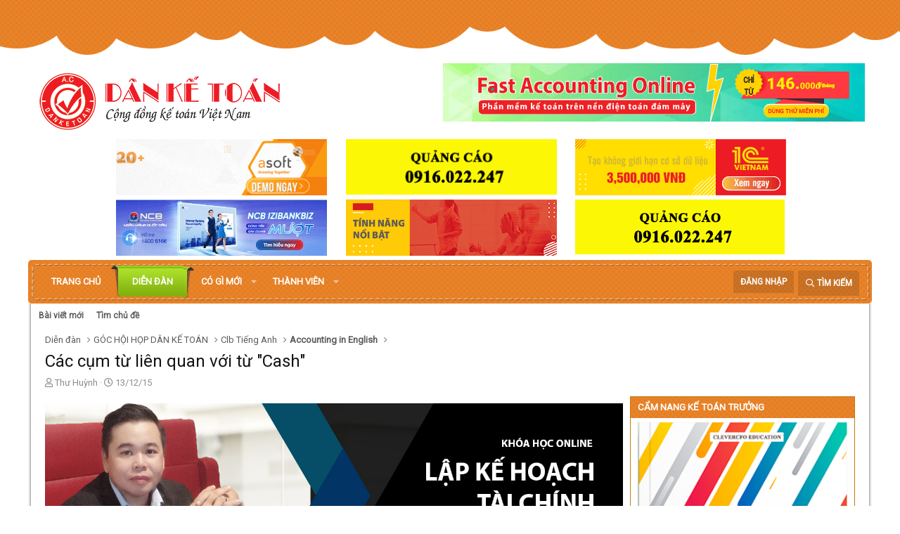

--- FILE ---
content_type: text/html; charset=utf-8
request_url: https://danketoan.com/threads/cac-cum-tu-lien-quan-voi-tu-cash.240743/
body_size: 16163
content:
<!DOCTYPE html>
<html id="XF" lang="vi-VN" dir="LTR"
	data-app="public"
	data-template="thread_view"
	data-container-key="node-135"
	data-content-key="thread-240743"
	data-logged-in="false"
	data-cookie-prefix="xf_"
	class="has-no-js template-thread_view"
	>
<head>
	<meta charset="utf-8" />
	<meta http-equiv="X-UA-Compatible" content="IE=Edge" />
	

<meta name="viewport" content="width=device-width, initial-scale=1">

	
	
	

	<title>Các cụm từ liên quan với từ &quot;Cash&quot; | Diễn đàn Dân Kế Toán | Cộng Đồng Kế Toán - Thuế</title>

	
		
		<meta name="description" content="Capital in cash: vốn tiền mặt

–  Cash account: tài khoản tiền mặt

–  Cash in advance: tạm ứng tiền mặt

–  Cash a cheque: đổi séc ra tiền mặt

–  Cash..." />
		<meta property="og:description" content="Capital in cash: vốn tiền mặt

–  Cash account: tài khoản tiền mặt

–  Cash in advance: tạm ứng tiền mặt

–  Cash a cheque: đổi séc ra tiền mặt

–  Cash asset: tài sản bằng tiền mặt

–  Cash dividends: cổ tức tiền mặt

–  Cash share: cố phiếu góp bằng tiền mặt

–  Cash compensation: khoản bồi..." />
		<meta property="twitter:description" content="Capital in cash: vốn tiền mặt

–  Cash account: tài khoản tiền mặt

–  Cash in advance: tạm ứng tiền mặt

–  Cash a cheque: đổi séc ra tiền mặt

–  Cash asset: tài sản bằng tiền mặt

–  Cash..." />
	
	
		<meta property="og:url" content="https://danketoan.com/threads/cac-cum-tu-lien-quan-voi-tu-cash.240743/" />
	
		<link rel="canonical" href="https://danketoan.com/threads/cac-cum-tu-lien-quan-voi-tu-cash.240743/" />
	
		
		<meta property="og:image" content="https://i.imgur.com/Ls4jCmF.jpg" />
		<meta property="twitter:image" content="https://i.imgur.com/Ls4jCmF.jpg" />
		<meta property="twitter:card" content="summary" />
	
	

	
		
	
	
	<meta property="og:site_name" content="Diễn đàn Dân Kế Toán | Cộng Đồng Kế Toán - Thuế" />


	
	
		
	
	
	<meta property="og:type" content="website" />


	
	
		
	
	
	
		<meta property="og:title" content="Các cụm từ liên quan với từ &quot;Cash&quot;" />
		<meta property="twitter:title" content="Các cụm từ liên quan với từ &quot;Cash&quot;" />
	


	
	
	
	

	
		<meta name="theme-color" content="#ffffff" />
	

	
	

	


	<link rel="preload" href="/styles/fonts/fa/fa-regular-400.woff2?_v=5.15.3" as="font" type="font/woff2" crossorigin="anonymous" />


	<link rel="preload" href="/styles/fonts/fa/fa-solid-900.woff2?_v=5.15.3" as="font" type="font/woff2" crossorigin="anonymous" />


<link rel="preload" href="/styles/fonts/fa/fa-brands-400.woff2?_v=5.15.3" as="font" type="font/woff2" crossorigin="anonymous" />

	<link rel="stylesheet" href="/css.php?css=public%3Anormalize.css%2Cpublic%3Afa.css%2Cpublic%3Acore.less%2Cpublic%3Aapp.less&amp;s=7&amp;l=2&amp;d=1764659796&amp;k=378c5434471c15a1f60a41e72de4818e26d2a0c7" />

	<link rel="stylesheet" href="/css.php?css=public%3Amessage.less%2Cpublic%3Ashare_controls.less%2Cpublic%3Avnxf_beststatpro_widget.less%2Cpublic%3Aextra.less&amp;s=7&amp;l=2&amp;d=1764659796&amp;k=d78abd40bb29bc91c646e1cd981510d75cb56534" />

	
		<script src="/js/xf/preamble.min.js?_v=996d3c33"></script>
	


	
		<link rel="icon" type="image/png" href="https://danketoan.com/favicon.ico" sizes="32x32" />
	
	
		<link rel="apple-touch-icon" href="https://danketoan.com/styles/danketoan-2019/xenforo/logo.og.png" />
	
	
	<script async src="https://www.googletagmanager.com/gtag/js?id=UA-9084918-2"></script>
	<script>
		window.dataLayer = window.dataLayer || [];
		function gtag(){dataLayer.push(arguments);}
		gtag('js', new Date());
		gtag('config', 'UA-9084918-2', {
			// 
			
			
		});
	</script>

	<link href="https://fonts.googleapis.com/css?family=Roboto&display=swap" rel="stylesheet">
	
	
	<!-- Start Alexa Certify Javascript -->
<script type="text/javascript">
_atrk_opts = { atrk_acct:"T10om1akGFL1O7", domain:"danketoan.com",dynamic: true};
(function() { var as = document.createElement('script'); as.type = 'text/javascript'; as.async = true; as.src = "https://certify-js.alexametrics.com/atrk.js"; var s = document.getElementsByTagName('script')[0];s.parentNode.insertBefore(as, s); })();
</script>
<noscript><img src="https://certify.alexametrics.com/atrk.gif?account=T10om1akGFL1O7" style="display:none" height="1" width="1" alt="" /></noscript>
<!-- End Alexa Certify Javascript -->  

</head>
<body data-template="thread_view">

<div class="p-pageWrapper" id="top">



<header class="p-header" id="header">
	<div class="p-header-inner">
		<div class="p-header-content">

			<div class="p-header-logo p-header-logo--image">
				<a href="https://danketoan.com">
					<img src="/styles/danketoan-2019/xenforo/logo.png"
						alt="Diễn đàn Dân Kế Toán | Cộng Đồng Kế Toán - Thuế"
						 />
				</a>
			</div>

			

	
	<a href="https://fast.com.vn/tin-san-pham/top-cac-phan-mem-ke-toan-va-erp-tot-nhat-va-thong-dung-nhat-hien-nay" target="_blank" class="qc-header"><img src="http://danketoan.com/banner/data/images/fast.gif"></a>


		</div>
		<ul class="adsbelownavbar">    			
	<li>
	<a href="https://asoft.com.vn/" target="_blank"><img src="http://danketoan.com/banner/data/images/asoft.gif" width="300px;" height="100%"></a>
	</li>
	<li>
	<a href="https://clevercfo.com/khoa-hoc-cfo" target="_blank"><img src="http://danketoan.com/banner/data/images/quangcao.gif" width="300px;" height="100%"></a>


	</li>

	<li>
		<a href="https://ketoan.cloud/?utm_source=Danketoan&utm_medium=click&utm_campaign=BannerB3_ACS" target="_blank"><img src="http://danketoan.com/banner/data/images/1C_banner.gif"></a>
	</li>


	<li>
		<a href="https://www.ncb-bank.vn/dangkytaikhoanonlinekhdn/?utm_source=mac-Danketoan&utm_medium=CPD_Banner&utm_campaign=NCB-Izibankbiz-2023&utm_term=&utm_content=[domainsite]" target="_blank"><img src="http://danketoan.com/banner/data/images/ncb.gif"></a>
	</li>
	
	<li>
		<a href="https://1c.com.vn/vn/1c_company_management#utm_source=utm_source%3DDKT-banner&utm_medium=utm_medium%3Dclick&utm_campaign=utm_campaign%3DbannerC3" target="_blank"><img src="http://danketoan.com/banner/data/images/1c.gif"></a>
	</li>
<li>
	<a href="#" target="_blank"><img src="http://danketoan.com/banner/data/images/quangcao.gif"></a>
	</li>
</ul>
	</div>
</header>





	
	<nav class="p-nav">
		<div class="p-nav-inner">
			<a class="p-nav-menuTrigger" data-xf-click="off-canvas" data-menu=".js-headerOffCanvasMenu" role="button" tabindex="0">
				<i aria-hidden="true"></i>
				<span class="p-nav-menuText">Menu</span>
			</a>

			<div class="p-nav-smallLogo">
				<a href="https://danketoan.com">
					<img src="/styles/danketoan-2019/xenforo/logo.png"
						alt="Diễn đàn Dân Kế Toán | Cộng Đồng Kế Toán - Thuế"
					 />
				</a>
			</div>

			<div class="p-nav-scroller hScroller" data-xf-init="h-scroller" data-auto-scroll=".p-navEl.is-selected">
				<div class="hScroller-scroll">
					<ul class="p-nav-list js-offCanvasNavSource">
					
						<li>
							
	<div class="p-navEl " >
		

			
	
	<a href="/"
		class="p-navEl-link "
		
		data-xf-key="1"
		data-nav-id="EWRporta">Trang chủ</a>


			

		
		
	</div>

						</li>
					
						<li>
							
	<div class="p-navEl is-selected" data-has-children="true">
		

			
	
	<a href="/forums/"
		class="p-navEl-link p-navEl-link--splitMenu "
		
		
		data-nav-id="forums">Diễn đàn</a>


			<a data-xf-key="2"
				data-xf-click="menu"
				data-menu-pos-ref="< .p-navEl"
				data-arrow-pos-ref="< .p-navEl"
				class="p-navEl-splitTrigger"
				role="button"
				tabindex="0"
				aria-label="Toggle expanded"
				aria-expanded="false"
				aria-haspopup="true"></a>

		
		
			<div class="menu menu--structural" data-menu="menu" aria-hidden="true">
				<div class="menu-content">
					<!--<h4 class="menu-header">Diễn đàn</h4>-->
					
						
	
	
	<a href="/whats-new/posts/"
		class="menu-linkRow u-indentDepth0 js-offCanvasCopy "
		
		
		data-nav-id="newPosts">Bài viết mới</a>

	

					
						
	
	
	<a href="/search/?type=post"
		class="menu-linkRow u-indentDepth0 js-offCanvasCopy "
		
		
		data-nav-id="searchForums">Tìm chủ đề</a>

	

					
				</div>
			</div>
		
	</div>

						</li>
					
						<li>
							
	<div class="p-navEl " data-has-children="true">
		

			
	
	<a href="/whats-new/"
		class="p-navEl-link p-navEl-link--splitMenu "
		
		
		data-nav-id="whatsNew">Có gì mới</a>


			<a data-xf-key="3"
				data-xf-click="menu"
				data-menu-pos-ref="< .p-navEl"
				data-arrow-pos-ref="< .p-navEl"
				class="p-navEl-splitTrigger"
				role="button"
				tabindex="0"
				aria-label="Toggle expanded"
				aria-expanded="false"
				aria-haspopup="true"></a>

		
		
			<div class="menu menu--structural" data-menu="menu" aria-hidden="true">
				<div class="menu-content">
					<!--<h4 class="menu-header">Có gì mới</h4>-->
					
						
	
	
	<a href="/whats-new/posts/"
		class="menu-linkRow u-indentDepth0 js-offCanvasCopy "
		 rel="nofollow"
		
		data-nav-id="whatsNewPosts">Bài viết mới</a>

	

					
						
	
	
	<a href="/whats-new/latest-activity"
		class="menu-linkRow u-indentDepth0 js-offCanvasCopy "
		 rel="nofollow"
		
		data-nav-id="latestActivity">Hoạt động mới nhất</a>

	

					
				</div>
			</div>
		
	</div>

						</li>
					
						<li>
							
	<div class="p-navEl " data-has-children="true">
		

			
	
	<a href="/members/"
		class="p-navEl-link p-navEl-link--splitMenu "
		
		
		data-nav-id="members">Thành viên</a>


			<a data-xf-key="4"
				data-xf-click="menu"
				data-menu-pos-ref="< .p-navEl"
				data-arrow-pos-ref="< .p-navEl"
				class="p-navEl-splitTrigger"
				role="button"
				tabindex="0"
				aria-label="Toggle expanded"
				aria-expanded="false"
				aria-haspopup="true"></a>

		
		
			<div class="menu menu--structural" data-menu="menu" aria-hidden="true">
				<div class="menu-content">
					<!--<h4 class="menu-header">Thành viên</h4>-->
					
						
	
	
	<a href="/members/list/"
		class="menu-linkRow u-indentDepth0 js-offCanvasCopy "
		
		
		data-nav-id="registeredMembers">Đăng ký</a>

	

					
						
	
	
	<a href="/online/"
		class="menu-linkRow u-indentDepth0 js-offCanvasCopy "
		
		
		data-nav-id="currentVisitors">Thành viên trực tuyến</a>

	

					
				</div>
			</div>
		
	</div>

						</li>
					
					</ul>
				</div>
			</div>

			<div class="p-nav-opposite">
				<div class="p-navgroup p-account p-navgroup--guest">
					
						<a href="/login/" class="p-navgroup-link p-navgroup-link--textual p-navgroup-link--logIn"
							data-xf-click="overlay" data-follow-redirects="on">
							<span class="p-navgroup-linkText">Đăng nhập</span>
						</a>
						
					
				</div>

				<div class="p-navgroup p-discovery">
					<a href="/whats-new/"
						class="p-navgroup-link p-navgroup-link--iconic p-navgroup-link--whatsnew"
						title="Có gì mới?">
						<i aria-hidden="true"></i>
						<span class="p-navgroup-linkText">Có gì mới?</span>
					</a>

					
						<a href="/search/"
							class="p-navgroup-link p-navgroup-link--iconic p-navgroup-link--search"
							data-xf-click="menu"
							data-xf-key="/"
							aria-label="Tìm kiếm"
							aria-expanded="false"
							aria-haspopup="true"
							title="Tìm kiếm">
							<i aria-hidden="true"></i>
							<span class="p-navgroup-linkText">Tìm kiếm</span>
						</a>
						<div class="menu menu--structural menu--wide" data-menu="menu" aria-hidden="true">
							<form action="/search/search" method="post"
								class="menu-content"
								data-xf-init="quick-search">

								<h3 class="menu-header">Tìm kiếm</h3>
								
								<div class="menu-row">
									
										<div class="inputGroup inputGroup--joined">
											<input type="text" class="input" name="keywords" placeholder="Tìm kiếm…" aria-label="Tìm kiếm" data-menu-autofocus="true" />
											
			<select name="constraints" class="js-quickSearch-constraint input" aria-label="Search within">
				<option value="">Everywhere</option>
<option value="{&quot;search_type&quot;:&quot;post&quot;}">Chủ đề</option>
<option value="{&quot;search_type&quot;:&quot;post&quot;,&quot;c&quot;:{&quot;nodes&quot;:[135],&quot;child_nodes&quot;:1}}">This forum</option>
<option value="{&quot;search_type&quot;:&quot;post&quot;,&quot;c&quot;:{&quot;thread&quot;:240743}}">This thread</option>

			</select>
		
										</div>
									
								</div>

								
								<div class="menu-row">
									<label class="iconic"><input type="checkbox"  name="c[title_only]" value="1" /><i aria-hidden="true"></i><span class="iconic-label">Chỉ tìm trong tiêu đề</span></label>

								</div>
								
								<div class="menu-row">
									<div class="inputGroup">
										<span class="inputGroup-text" id="ctrl_search_menu_by_member">Bởi:</span>
										<input class="input" name="c[users]" data-xf-init="auto-complete" placeholder="Thành viên" aria-labelledby="ctrl_search_menu_by_member" />
									</div>
								</div>
								<div class="menu-footer">
									<span class="menu-footer-controls">
										<button type="submit" class="button--primary button button--icon button--icon--search"><span class="button-text">Tìm</span></button>
										<a href="/search/" class="button"><span class="button-text">Tìm kiếm nâng cao…</span></a>
									</span>
								</div>

								<input type="hidden" name="_xfToken" value="1769016217,77af5fe23a36ae3ca1431babeb0220f5" />
							</form>
						</div>
					
				</div>
			</div>
		</div>
	</nav>

	
	
		<div class="p-sectionLinks">
			<div class="p-sectionLinks-inner hScroller" data-xf-init="h-scroller">
				<div class="hScroller-scroll">
					<ul class="p-sectionLinks-list">
					
						<li>
							
	<div class="p-navEl " >
		

			
	
	<a href="/whats-new/posts/"
		class="p-navEl-link "
		
		data-xf-key="alt+1"
		data-nav-id="newPosts">Bài viết mới</a>


			

		
		
	</div>

						</li>
					
						<li>
							
	<div class="p-navEl " >
		

			
	
	<a href="/search/?type=post"
		class="p-navEl-link "
		
		data-xf-key="alt+2"
		data-nav-id="searchForums">Tìm chủ đề</a>


			

		
		
	</div>

						</li>
					
					</ul>
				</div>
			</div>
		</div>
	



<div class="offCanvasMenu offCanvasMenu--nav js-headerOffCanvasMenu" data-menu="menu" aria-hidden="true" data-ocm-builder="navigation">
	<div class="offCanvasMenu-backdrop" data-menu-close="true"></div>
	<div class="offCanvasMenu-content">
		<div class="offCanvasMenu-header">
			Menu
			<a class="offCanvasMenu-closer" data-menu-close="true" role="button" tabindex="0" aria-label="Đóng"></a>
		</div>
		
			<div class="p-offCanvasRegisterLink">
				<div class="offCanvasMenu-linkHolder">
					<a href="/login/" class="offCanvasMenu-link" data-xf-click="overlay" data-menu-close="true">
						Đăng nhập
					</a>
				</div>
				<hr class="offCanvasMenu-separator" />
				
			</div>
		
		<div class="js-offCanvasNavTarget"></div>
	</div>
</div>

<div class="p-body">
	<div class="p-body-inner">
		<!--XF:EXTRA_OUTPUT-->

		

		

		
		
	
		<ul class="p-breadcrumbs "
			itemscope itemtype="https://schema.org/BreadcrumbList">
		
			

			
			

			
				
				
	<li itemprop="itemListElement" itemscope itemtype="https://schema.org/ListItem">
		<a href="/forums/" itemprop="item">
			<span itemprop="name">Diễn đàn</span>
		</a>
		<meta itemprop="position" content="1" />
	</li>

			
			
				
				
	<li itemprop="itemListElement" itemscope itemtype="https://schema.org/ListItem">
		<a href="/forums/#goc-hoi-hop-dan-ke-toan.63" itemprop="item">
			<span itemprop="name">GÓC HỘI HỌP DÂN KẾ TOÁN</span>
		</a>
		<meta itemprop="position" content="2" />
	</li>

			
				
				
	<li itemprop="itemListElement" itemscope itemtype="https://schema.org/ListItem">
		<a href="/forums/clb-tieng-anh.228/" itemprop="item">
			<span itemprop="name">Clb Tiếng Anh</span>
		</a>
		<meta itemprop="position" content="3" />
	</li>

			
				
				
	<li itemprop="itemListElement" itemscope itemtype="https://schema.org/ListItem">
		<a href="/forums/accounting-in-english.135/" itemprop="item">
			<span itemprop="name">Accounting in English</span>
		</a>
		<meta itemprop="position" content="4" />
	</li>

			

		
		</ul>
	

		

		
	<noscript class="js-jsWarning"><div class="blockMessage blockMessage--important blockMessage--iconic u-noJsOnly">JavaScript is disabled. For a better experience, please enable JavaScript in your browser before proceeding.</div></noscript>

		
	<div class="blockMessage blockMessage--important blockMessage--iconic js-browserWarning" style="display: none">You are using an out of date browser. It  may not display this or other websites correctly.<br />You should upgrade or use an <a href="https://www.google.com/chrome/browser/" target="_blank">alternative browser</a>.</div>


		
			<div class="p-body-header">
			
				
					<div class="p-title ">
					
						
							<h1 class="p-title-value">Các cụm từ liên quan với từ &quot;Cash&quot;</h1>
						
						
					
					</div>
				

				
					<div class="p-description">
	<ul class="listInline listInline--bullet">
		<li>
			<i class="fa--xf far fa-user" aria-hidden="true" title="Thread starter"></i>
			<span class="u-srOnly">Thread starter</span>

			<a href="/members/thu-huynh.482028/" class="username  u-concealed" dir="auto" data-user-id="482028" data-xf-init="member-tooltip">Thư Huỳnh</a>
		</li>
		<li>
			<i class="fa--xf far fa-clock" aria-hidden="true" title="Ngày gửi"></i>
			<span class="u-srOnly">Ngày gửi</span>

			<a href="/threads/cac-cum-tu-lien-quan-voi-tu-cash.240743/" class="u-concealed"><time  class="u-dt" dir="auto" datetime="2015-12-13T11:32:39+0700" data-time="1449981159" data-date-string="13/12/15" data-time-string="11:32" title="13/12/15 lúc 11:32">13/12/15</time></a>
		</li>
		
	</ul>
</div>
				
			
			</div>
		

		<div class="p-body-main p-body-main--withSidebar ">
			

			<div class="p-body-content">
				
				<div class="p-body-pageContent">










	
	
	
		
	
	
	


	
	
	
		
	
	
	


	
	
		
	
	
	


	
	
		
	
	
	


	












	

	
		
	









	
	<a href="http://gon.vn/taichinh" target="_blank"><img src="http://danketoan.com/banner/data/images/ke-hoach-tai-chinh-online.jpg" style="margin:10px 0">













<div class="block block--messages" data-xf-init="" data-type="post" data-href="/inline-mod/" data-search-target="*">

	<span class="u-anchorTarget" id="posts"></span>

	
		
	

	

	<div class="block-outer"></div>

	

	
		
	<div class="block-outer js-threadStatusField"></div>

	

	<div class="block-container lbContainer"
		data-xf-init="lightbox select-to-quote"
		data-message-selector=".js-post"
		data-lb-id="thread-240743"
		data-lb-universal="0">

		<div class="block-body js-replyNewMessageContainer">
			
				

					

					
						

	
	

	

	
	<article class="message message--post js-post js-inlineModContainer  "
		data-author="Thư Huỳnh"
		data-content="post-1180662"
		id="js-post-1180662"
		>

		

		<span class="u-anchorTarget" id="post-1180662"></span>

		
			<div class="message-inner">
				
					<div class="message-cell message-cell--user">
						

	<section class="message-user"
		>

		

		<div class="message-avatar ">
			<div class="message-avatar-wrapper">
				<a href="/members/thu-huynh.482028/" class="avatar avatar--m avatar--default avatar--default--dynamic" data-user-id="482028" data-xf-init="member-tooltip" style="background-color: #521433; color: #d1478c">
			<span class="avatar-u482028-m" role="img" aria-label="Thư Huỳnh">T</span> 
		</a>
				
			</div>
		</div>
		<div class="message-userDetails">
			<h4 class="message-name"><a href="/members/thu-huynh.482028/" class="username " dir="auto" data-user-id="482028" data-xf-init="member-tooltip"><span class="username--style2">Thư Huỳnh</span></a></h4>
			<h5 class="userTitle message-userTitle" dir="auto">Member</h5>
			<div class="userBanner userBanner userBanner--orange message-userBanner"><span class="userBanner-before"></span><strong>Hội viên mới</strong><span class="userBanner-after"></span></div>
		</div>
		
			
			
		
		<span class="message-userArrow"></span>
	</section>

					</div>
				

				
					<div class="message-cell message-cell--main">
					
						<div class="message-main js-quickEditTarget">

							
								

	

	<header class="message-attribution message-attribution--split">
		<ul class="message-attribution-main listInline ">
			
			
			<li class="u-concealed">
				<a href="/threads/cac-cum-tu-lien-quan-voi-tu-cash.240743/post-1180662" rel="nofollow" >
					<time  class="u-dt" dir="auto" datetime="2015-12-13T11:32:39+0700" data-time="1449981159" data-date-string="13/12/15" data-time-string="11:32" title="13/12/15 lúc 11:32">13/12/15</time>
				</a>
			</li>
			
		</ul>

		<ul class="message-attribution-opposite message-attribution-opposite--list ">
			
			<li>
				<a href="/threads/cac-cum-tu-lien-quan-voi-tu-cash.240743/post-1180662"
					class="message-attribution-gadget"
					data-xf-init="share-tooltip"
					data-href="/posts/1180662/share"
					aria-label="Chia sẻ"
					rel="nofollow">
					<i class="fa--xf far fa-share-alt" aria-hidden="true"></i>
				</a>
			</li>
			
			
				<li>
					<a href="/threads/cac-cum-tu-lien-quan-voi-tu-cash.240743/post-1180662" rel="nofollow">
						#1
					</a>
				</li>
			
		</ul>
	</header>

							

							<div class="message-content js-messageContent">
							

								
									
	
	
	

								

								
									
	

	<div class="message-userContent lbContainer js-lbContainer "
		data-lb-id="post-1180662"
		data-lb-caption-desc="Thư Huỳnh &middot; 13/12/15 lúc 11:32">

		
			

	

		

		<article class="message-body js-selectToQuote">
			
				
			

			<div >
				
					<div class="bbWrapper">Capital in cash: vốn tiền mặt<br />
<br />
–  Cash account: tài khoản tiền mặt<br />
<br />
–  Cash in advance: tạm ứng tiền mặt<br />
<br />
–  Cash a cheque: đổi séc ra tiền mặt<br />
<br />
–  Cash asset: tài sản bằng tiền mặt<br />
<br />
–  Cash dividends: cổ tức tiền mặt<br />
<br />
–  Cash share: cố phiếu góp bằng tiền mặt<br />
<br />
–  Cash compensation: khoản bồi thường trả bằng tiền mặt<br />
<br />
–  Cash discount: giảm giá bằng tiền mặt<br />
<br />
–  Cash payment: sự chi trả bằng tiền mặt<br />
<br />
–  Cash budget: ngân sách tiền mặt<br />
<br />
–  Cash application: đơn xin tiền mặt<br />
<br />
–  Cash at bank: tiền tại ngân hàng<br />
<br />
–  Cash in hand: tiền có sẵn, tiền tồn quỹ<br />
<br />
–  Cash balance: số dư tiền mặt<br />
<br />
–  Cash contribution: phần đóng góp bằng tiền mặt<br />
<br />
–  Cash book: sổ thu chi tiền mặt<br />
<br />
–  Cash drain: sự hạn chế sản xuất tiền mặt<br />
<br />
–  Cash economy: nền kinh tế tiền mặt<br />
<br />
–  Cash equivalent value: giá trị tiền mặt tương đương<br />
<br />
–  Cash memo: bảng kê khai tiền mặt<br />
<br />
–  Cash rate: hối xuất tiền mặt<br />
<br />
–  Cash resources: nguồn tiền mặt<br />
<br />
–  Cash shorts and overs: khoản tiền mặt thâm hụt và thặng dư<br />
<br />
–  Cash slip: phiếu nhận tiền mặt<br />
<br />
–  Cash term: điều kiện chi trả tiền mặt<br />
<br />
–  To cash up: cộng tiền mặt<br />
<br />
–  Cash value: giá trị tiền mặt<br />
<br />
–  In cash: bằng tiền mặt<br />
<br />
–  Cash flow: dòng lưu chuyển tiền mặt<br />
<br />
–  Non-cash: ngoài tiền mặt, không phải tiền mặt (tài sản, chi phí, cổ tức, sự chi trả, gia dịch…)<br />
<br />
Bằng cách phát triển từ vựng mới từ các từ gần gũi trong công việc của mình, bạn sẽ không còn sợ bỏ sót những từ cần thiết. ‘Cash’ không chỉ là một <b>từ tiếng anh chuyên ngành kế toán</b> phổ biến mà còn quá quen thuộc với mọi người trong đời sống. Vì vậy, dù có làm việc trong ngành kế toán hay không cũng hãy trang bị cho mình những kiến thức tiếng Anh cần thiết cho cuộc sống nhé.</div>
				
			</div>

			<div class="js-selectToQuoteEnd">&nbsp;</div>
			
				
			
		</article>

		
			

	

		

		
	</div>

								

								
									
	

	

								

								
									
	

								

							
							</div>

							
								
	

	<footer class="message-footer">
		

		

		<div class="reactionsBar js-reactionsList ">
			
		</div>

		<div class="js-historyTarget message-historyTarget toggleTarget" data-href="trigger-href"></div>
	</footer>

							
						</div>

					
					</div>
				
			</div>
		
	</article>

	
	

					

					

				
			
		</div>
	</div>

	
		<div class="block-outer block-outer--after">
			
				

				
				
					<div class="block-outer-opposite">
						
							<a href="/login/" class="button--link button--wrap button" data-xf-click="overlay"><span class="button-text">
								Bạn phải đăng nhập hoặc đăng ký để bình luận.
							</span></a>
						
					</div>
				
			
		</div>
	

	
	

</div>











<div class="blockMessage blockMessage--none">
	

	
		

		<div class="shareButtons shareButtons--iconic" data-xf-init="share-buttons" data-page-url="" data-page-title="" data-page-desc="" data-page-image="">
			
				<span class="shareButtons-label">Chia sẻ:</span>
			

			<div class="shareButtons-buttons">
				
					
						<a class="shareButtons-button shareButtons-button--brand shareButtons-button--facebook" data-href="https://www.facebook.com/sharer.php?u={url}">
							<i aria-hidden="true"></i>
							<span>Facebook</span>
						</a>
					

					

					
						<a class="shareButtons-button shareButtons-button--brand shareButtons-button--reddit" data-href="https://reddit.com/submit?url={url}&amp;title={title}">
							<i aria-hidden="true"></i>
							<span>Reddit</span>
						</a>
					

					
						<a class="shareButtons-button shareButtons-button--brand shareButtons-button--pinterest" data-href="https://pinterest.com/pin/create/bookmarklet/?url={url}&amp;description={title}&amp;media={image}">
							<i aria-hidden="true"></i>
							<span>Pinterest</span>
						</a>
					

					
						<a class="shareButtons-button shareButtons-button--brand shareButtons-button--tumblr" data-href="https://www.tumblr.com/widgets/share/tool?canonicalUrl={url}&amp;title={title}">
							<i aria-hidden="true"></i>
							<span>Tumblr</span>
						</a>
					

					
						<a class="shareButtons-button shareButtons-button--brand shareButtons-button--whatsApp" data-href="https://api.whatsapp.com/send?text={title}&nbsp;{url}">
							<i aria-hidden="true"></i>
							<span>WhatsApp</span>
						</a>
					

					
						<a class="shareButtons-button shareButtons-button--email" data-href="mailto:?subject={title}&amp;body={url}">
							<i aria-hidden="true"></i>
							<span>Email</span>
						</a>
					

					
						<a class="shareButtons-button shareButtons-button--share is-hidden"
							data-xf-init="web-share"
							data-title="" data-text="" data-url=""
							data-hide=".shareButtons-button:not(.shareButtons-button--share)">

							<i aria-hidden="true"></i>
							<span>Chia sẻ</span>
						</a>
					

					
						<a class="shareButtons-button shareButtons-button--link is-hidden" data-clipboard="{url}">
							<i aria-hidden="true"></i>
							<span>Link</span>
						</a>
					
				
			</div>
		</div>
	

</div>







</div>
				
			</div>

			
				<div class="p-body-sidebar">
					
					
						<div class="block" data-widget-id="15" data-widget-key="camnangktt" data-widget-definition="html">
		<div class="block-container">
			<h3 class="block-minorHeader">CẨM NANG KẾ TOÁN TRƯỞNG</h3>
			<div class="block-body block-row">
				<a href="#" target="_blank">
	<img src="http://danketoan.com/banner/data/images/sktt.jpg" width="300px;" />
</a>
<br>
<p> Liên hệ: 090.6969.247</p>
			</div>
		</div>
	</div>


	<div class="block" data-widget-id="16" data-widget-key="kenhyoutube" data-widget-definition="html">
		<div class="block-container">
			<h3 class="block-minorHeader">KÊNH YOUTUBE DKT</h3>
			<div class="block-body block-row">
				<p> Cách làm file Excel quản lý lãi vay</p>

<iframe width="300" height = "350" src="https://www.youtube.com/embed/LT4eGZcX7Wo?si=Y3krgE-kNSBOW70r" frameborder="0" allow="accelerometer; autoplay; encrypted-media; gyroscope; picture-in-picture" allowfullscreen></iframe>

<p>Đăng ký kênh nhé cả nhà</p>
			</div>
		</div>
	</div>


	<div class="block" data-widget-id="17" data-widget-key="sachqtthue" data-widget-definition="html">
		<div class="block-container">
			<h3 class="block-minorHeader">SÁCH QUYẾT TOÁN THUẾ</h3>
			<div class="block-body block-row">
				<a href="#" target="_blank"><img src="http://danketoan.com/banner/data/images/sqtt.jpg" width="300px;" /></a>
<br>
<p> Liên hệ: 090.6969.247</p>
			</div>
		</div>
	</div>
					
					
				</div>
			
		</div>

		
		
	
		<ul class="p-breadcrumbs p-breadcrumbs--bottom"
			itemscope itemtype="https://schema.org/BreadcrumbList">
		
			

			
			

			
				
				
	<li itemprop="itemListElement" itemscope itemtype="https://schema.org/ListItem">
		<a href="/forums/" itemprop="item">
			<span itemprop="name">Diễn đàn</span>
		</a>
		<meta itemprop="position" content="1" />
	</li>

			
			
				
				
	<li itemprop="itemListElement" itemscope itemtype="https://schema.org/ListItem">
		<a href="/forums/#goc-hoi-hop-dan-ke-toan.63" itemprop="item">
			<span itemprop="name">GÓC HỘI HỌP DÂN KẾ TOÁN</span>
		</a>
		<meta itemprop="position" content="2" />
	</li>

			
				
				
	<li itemprop="itemListElement" itemscope itemtype="https://schema.org/ListItem">
		<a href="/forums/clb-tieng-anh.228/" itemprop="item">
			<span itemprop="name">Clb Tiếng Anh</span>
		</a>
		<meta itemprop="position" content="3" />
	</li>

			
				
				
	<li itemprop="itemListElement" itemscope itemtype="https://schema.org/ListItem">
		<a href="/forums/accounting-in-english.135/" itemprop="item">
			<span itemprop="name">Accounting in English</span>
		</a>
		<meta itemprop="position" content="4" />
	</li>

			

		
		</ul>
	

		
	</div>
</div>

<footer class="p-footer" id="footer">
	<div class="p-footer-inner">

		<div class="p-footer-row">
			
				<div class="p-footer-row-main">
					<ul class="p-footer-linkList">
					
						
						
							<li><a href="/misc/language" data-xf-click="overlay"
								data-xf-init="tooltip" title="Chọn Ngôn ngữ" rel="nofollow">
								<i class="fa fa-globe" aria-hidden="true"></i> Tiếng Việt</a></li>
						
					
					</ul>
				</div>
			
			<div class="p-footer-row-opposite">
				<ul class="p-footer-linkList">
					

					
						<li><a href="/help/terms/">Quy định và Nội quy</a></li>
					

					
						<li><a href="/help/privacy-policy/">Privacy policy</a></li>
					

					
						<li><a href="/help/">Trợ giúp</a></li>
					

					
						<li><a href="https://danketoan.com">Trang chủ</a></li>
					

					<li><a href="/forums/-/index.rss" target="_blank" class="p-footer-rssLink" title="RSS"><span aria-hidden="true"><i class="fa fa-rss"></i><span class="u-srOnly">RSS</span></span></a></li>
				</ul>
			</div>
		</div>
		
		<p style=" text-align: center; ">Số giấy phép: 165/GP-BTTT | Công ty Cổ Phần Tư Vấn Thuế VinaTAS|Chịu trách nhiệm nội dung: Ông Trần Tuấn | Điện thoại: 08.38443391</p>
	</div>
	
	<!-- Load Facebook SDK for JavaScript -->
	<div id="fb-root"></div>
	<script>(function(d, s, id) {
	  var js, fjs = d.getElementsByTagName(s)[0];
	  if (d.getElementById(id)) return;
	  js = d.createElement(s); js.id = id;
	  js.src = 'https://connect.facebook.net/vi_VN/sdk/xfbml.customerchat.js';
	  fjs.parentNode.insertBefore(js, fjs);
	}(document, 'script', 'facebook-jssdk'));</script>

	<!-- Your customer chat code -->
	<div class="fb-customerchat"
	  attribution=setup_tool
	  page_id="171929109506435"
	  logged_in_greeting="Chào bạn, chúc bạn một ngày tốt lành."
	  logged_out_greeting="Chào bạn, chúc bạn một ngày tốt lành.">
	</div>
</footer>

</div> <!-- closing p-pageWrapper -->

<div class="u-bottomFixer js-bottomFixTarget">
	
	
</div>


	<div class="u-scrollButtons js-scrollButtons" data-trigger-type="up">
		<a href="#top" class="button--scroll button" data-xf-click="scroll-to"><span class="button-text"><i class="fa fa-arrow-up"></i><span class="u-srOnly">Top</span></span></a>
		
	</div>



	<script src="/js/vendor/jquery/jquery-3.5.1.min.js?_v=996d3c33"></script>
	<script src="/js/vendor/vendor-compiled.js?_v=996d3c33"></script>
	<script src="/js/xf/core-compiled.js?_v=996d3c33"></script>
	<script>

function encodeLink(url) {
  // gộp URL + SECRET để chống sửa tay
  const payload = url + '|' + 'vnxf_2025_secret';

  // Encode UTF-8 + đảo chuỗi cho “nhiễu nhẹ”
  const utf8 = encodeURIComponent(payload);
  const rev  = utf8.split('').reverse().join('');

  // Base64 rồi chuyển “URL-safe”
  const b64  = btoa(rev);
  const safe = b64.replace(/\+/g, '-').replace(/\//g, '_').replace(/=+$/,'');

  return safe; // <-- đưa vào ?code=...
}

(function() {
  // Quét tất cả các link
  const anchors = document.querySelectorAll('a[href]');
  anchors.forEach(a => {
    const href = a.getAttribute('href');
    if (!href) return;

    // Phát hiện link tải ngoài
    const filePattern = /\.(zip|rar|exe|pdf|mp4|mp3|iso|docx?|xlsx?|pptx?|7z)$/i;
    const hostPattern = /(drive\.google\.com|mediafire\.com|mega\.nz|dropbox\.com|file\.io|wetransfer\.com|onedrive\.live\.com|pixeldrain\.com)/i;

    if (filePattern.test(href) || hostPattern.test(href)) {
      // Mã hoá và thay href
      const code = encodeLink(href);
      a.setAttribute('href', '/attachments/url-download?code=' + code);
      a.setAttribute('rel', 'noreferrer noopener');
    }
  });
})();

</script>
<script>

(function() {
function formatTimeAgo(unixTime) {
  const now = new Date();
  const then = new Date(unixTime * 1000);
  const diffSec = Math.floor((now - then) / 1000);

  const phrase = (key, count) => XF.phrase(`b_stat_${key}_ago`, { count });

  if (diffSec < 60) return b_stat_phrase('{count} giây trước', diffSec);
  if (diffSec < 3600) return b_stat_phrase('{count} phút trước', Math.floor(diffSec / 60));
  if (diffSec < 86400) return b_stat_phrase('{count} giờ trước', Math.floor(diffSec / 3600));
  if (diffSec < 2592000) return b_stat_phrase('{count} ngày trước', Math.floor(diffSec / 86400));

  const yearDiff = now.getFullYear() - then.getFullYear();
  const monthDiff = now.getMonth() - then.getMonth();
  let totalMonths = yearDiff * 12 + monthDiff;

  if (totalMonths < 12) return b_stat_phrase('{count} tháng trước', totalMonths);

  const years = Math.floor(totalMonths / 12);
  const months = totalMonths % 12;

  if (months === 0) return b_stat_phrase('{count} năm trước', years);
  return b_stat_phrase('{count} năm trước', years);
}
function b_stat_phrase(templatex, count) {
    count = Math.max(1, count);
    return templatex
        .replace('{count}', count)
        .replace("{s}", count == 1 ? '' : 's');
}	 
  const applyTimeAgo = () => {
    document.querySelectorAll('.b_time_ago').forEach(el => {
      const unix = parseInt(el.dataset.value, 10);
      if (!isNaN(unix)) {
        el.textContent = formatTimeAgo(unix);
      }
    });
  }; 
const setupReloadButton = () => {
    document.querySelectorAll('.vnxf_beststatpro_reload').forEach(button => {
      button.addEventListener('click', (e) => {
        e.preventDefault();
        const key = button.dataset.key;
        if (!key) return;

        const target = document.getElementById('vnxf_beststatpro_' + key);
        if (!target) return;

        const activeTab = target.querySelector('.tabs_tab_bsp.is-active');
        const activeId = activeTab ? activeTab.dataset.id : null;

        XF.ajax('post', '/misc/b-stat', {
          wkey: key,
          _xfToken: '1769016217,77af5fe23a36ae3ca1431babeb0220f5'
        }, (data) => {
          if (data.html && data.html.content) {
            XF.setupHtmlInsert(data.html.content, ($html) => {
              target.innerHTML = '';
              target.appendChild($html);
              applyTimeAgo();
              setupTabs();

              // Re-activate previous tab
              if (activeId) {
                const tabToActivate = target.querySelector(`.tabs_tab_bsp[data-id="${activeId}"]`);
                if (tabToActivate) tabToActivate.click();
              }
            });
          }
        });
      });
    });
  };

  const setupTabs = () => {
    document.querySelectorAll('.vnxf_beststatpro .tabs_tab_bsp').forEach(tab => {
      tab.addEventListener('click', function () {
        const container = tab.closest('.vnxf_beststatpro');
        if (!container) return;

        container.querySelectorAll('.tabs_tab_bsp').forEach(t => t.classList.remove('is-active'));
        tab.classList.add('is-active');

        const tabId = tab.dataset.id;
        container.querySelectorAll('.tabPanes_bsp > div').forEach(p => p.classList.remove('is-active'));

        const activePane = container.querySelector(`#${tabId}`);
        if (activePane) activePane.classList.add('is-active');
      });
    });
  };

  const initLayout = () => {
    document.querySelectorAll('.vnxf_beststatpro').forEach(container => {
      const key = container.dataset.widgetKey;
      if (!key) return;

      const outer = document.createElement('div');
      outer.className = 'vnxf_beststatpro_outer';

      const wrapper = document.createElement('div');
      wrapper.id = 'vnxf_beststatpro_' + key;

      const reload = document.createElement('span');
      reload.className = 'vnxf_beststatpro_reload';
      reload.dataset.key = key;

      container.parentNode.insertBefore(outer, container);
      wrapper.appendChild(container);
      outer.appendChild(reload);
      outer.appendChild(wrapper);
    });
  };

  // Init everything
  applyTimeAgo();
  initLayout();
  setupTabs();
  setupReloadButton();
})();

</script>
<script>

	
	function gettimeAgo(unixTime) {
	  const now = new Date();
	  const then = new Date(unixTime * 1000);
	  const diffSec = Math.floor((now - then) / 1000);

	  const phrase = (key, count) => XF.phrase(`b_stat_${key}_ago`, { count });

	  if (diffSec < 60) return b_stat_phrase('{count} giây trước', diffSec);
	  if (diffSec < 3600) return b_stat_phrase('{count} phút trước', Math.floor(diffSec / 60));
	  if (diffSec < 86400) return b_stat_phrase('{count} giờ trước', Math.floor(diffSec / 3600));
	  if (diffSec < 2592000) return b_stat_phrase('{count} ngày trước', Math.floor(diffSec / 86400));

	  const yearDiff = now.getFullYear() - then.getFullYear();
	  const monthDiff = now.getMonth() - then.getMonth();
	  let totalMonths = yearDiff * 12 + monthDiff;

	  if (totalMonths < 12) return b_stat_phrase('{count} tháng trước', totalMonths);

	  const years = Math.floor(totalMonths / 12);
	  const months = totalMonths % 12;

	  if (months === 0) return t_phrase('{count} năm trước', years);
	  return t_phrase('{count} năm trước', years);
	}
	function t_phrase(templatex, count) {
		return templatex
			.replace('{count}', count)
			.replace("{s}", count == 1 ? '' : 's');
	}	   
	document.querySelectorAll('.time_ago').forEach(el => {
	  const unix = parseInt(el.dataset.value, 10);
	  if (!isNaN(unix)) {
		el.textContent = gettimeAgo(unix);
	  }
	});

</script>

	<script>
		jQuery.extend(true, XF.config, {
			// 
			userId: 0,
			enablePush: false,
			pushAppServerKey: '',
			url: {
				fullBase: 'https://danketoan.com/',
				basePath: '/',
				css: '/css.php?css=__SENTINEL__&s=7&l=2&d=1764659796',
				keepAlive: '/login/keep-alive'
			},
			cookie: {
				path: '/',
				domain: '',
				prefix: 'xf_',
				secure: true,
				consentMode: 'disabled',
				consented: ["optional","_third_party"]
			},
			cacheKey: 'da21f066ec8c03fa5015817ff7a73cbe',
			csrf: '1769016217,77af5fe23a36ae3ca1431babeb0220f5',
			js: {},
			css: {"public:message.less":true,"public:share_controls.less":true,"public:vnxf_beststatpro_widget.less":true,"public:extra.less":true},
			time: {
				now: 1769016217,
				today: 1769014800,
				todayDow: 4,
				tomorrow: 1769101200,
				yesterday: 1768928400,
				week: 1768496400
			},
			borderSizeFeature: '3px',
			fontAwesomeWeight: 'r',
			enableRtnProtect: true,
			
			enableFormSubmitSticky: true,
			uploadMaxFilesize: 67108864,
			allowedVideoExtensions: ["m4v","mov","mp4","mp4v","mpeg","mpg","ogv","webm"],
			allowedAudioExtensions: ["mp3","opus","ogg","wav"],
			shortcodeToEmoji: true,
			visitorCounts: {
				conversations_unread: '0',
				alerts_unviewed: '0',
				total_unread: '0',
				title_count: true,
				icon_indicator: true
			},
			jsState: {},
			publicMetadataLogoUrl: 'https://danketoan.com/styles/danketoan-2019/xenforo/logo.og.png',
			publicPushBadgeUrl: 'https://danketoan.com/styles/default/xenforo/bell.png'
		});

		jQuery.extend(XF.phrases, {
			// 
			date_x_at_time_y: "{date} lúc {time}",
			day_x_at_time_y:  "Lúc {time}, {day} ",
			yesterday_at_x:   "Lúc {time} Hôm qua",
			x_minutes_ago:    "{minutes} phút trước",
			one_minute_ago:   "1 phút trước",
			a_moment_ago:     "Vài giây trước",
			today_at_x:       "Lúc {time}",
			in_a_moment:      "In a moment",
			in_a_minute:      "In a minute",
			in_x_minutes:     "In {minutes} minutes",
			later_today_at_x: "Later today at {time}",
			tomorrow_at_x:    "Tomorrow at {time}",

			day0: "Chủ nhật",
			day1: "Thứ hai",
			day2: "Thứ ba",
			day3: "Thứ tư",
			day4: "Thứ năm",
			day5: "Thứ sáu",
			day6: "Thứ bảy",

			dayShort0: "CN",
			dayShort1: "T2",
			dayShort2: "T3",
			dayShort3: "T4",
			dayShort4: "T5",
			dayShort5: "T6",
			dayShort6: "T7",

			month0: "Tháng một",
			month1: "Tháng hai",
			month2: "Tháng ba",
			month3: "Tháng tư",
			month4: "Tháng năm",
			month5: "Tháng sáu",
			month6: "Tháng bảy",
			month7: "Tháng tám",
			month8: "Tháng chín",
			month9: "Tháng mười",
			month10: "Tháng mười một",
			month11: "Tháng mười hai",

			active_user_changed_reload_page: "Thành viên đang hoạt động đã thay đổi. Tải lại trang cho phiên bản mới nhất.",
			server_did_not_respond_in_time_try_again: "The server did not respond in time. Please try again.",
			oops_we_ran_into_some_problems: "Rất tiếc! Chúng tôi gặp phải một số vấn đề.",
			oops_we_ran_into_some_problems_more_details_console: "Rất tiếc! Chúng tôi gặp phải một số vấn đề. Vui lòng thử lại sau. Chi tiết lỗi c có thể có trong trình duyệt.",
			file_too_large_to_upload: "The file is too large to be uploaded.",
			uploaded_file_is_too_large_for_server_to_process: "The uploaded file is too large for the server to process.",
			files_being_uploaded_are_you_sure: "Files are still being uploaded. Are you sure you want to submit this form?",
			attach: "Đính kèm",
			rich_text_box: "Khung soạn thảo trù phú",
			close: "Đóng",
			link_copied_to_clipboard: "Link copied to clipboard.",
			text_copied_to_clipboard: "Text copied to clipboard.",
			loading: "Đang tải…",
			you_have_exceeded_maximum_number_of_selectable_items: "You have exceeded the maximum number of selectable items.",

			processing: "Đang thực hiện",
			'processing...': "Đang thực hiện…",

			showing_x_of_y_items: "Hiển thị {count} trong số {total} mục",
			showing_all_items: "Hiển thị tất cả",
			no_items_to_display: "No items to display",

			number_button_up: "Increase",
			number_button_down: "Decrease",

			push_enable_notification_title: "Push notifications enabled successfully at Diễn đàn Dân Kế Toán | Cộng Đồng Kế Toán - Thuế",
			push_enable_notification_body: "Thank you for enabling push notifications!",

			pull_down_to_refresh: "Pull down to refresh",
			release_to_refresh: "Release to refresh",
			refreshing: "Refreshing…"
		});
	</script>

	<form style="display:none" hidden="hidden">
		<input type="text" name="_xfClientLoadTime" value="" id="_xfClientLoadTime" title="_xfClientLoadTime" tabindex="-1" />
	</form>

	



	
	
		
		
			<script type="application/ld+json">
				{
    "@context": "https://schema.org",
    "@type": "WebPage",
    "url": "https://danketoan.com/threads/cac-cum-tu-lien-quan-voi-tu-cash.240743/",
    "mainEntity": {
        "@type": "DiscussionForumPosting",
        "@id": "https://danketoan.com/threads/cac-cum-tu-lien-quan-voi-tu-cash.240743/",
        "headline": "C\u00e1c c\u1ee5m t\u1eeb li\u00ean quan v\u1edbi t\u1eeb \"Cash\"",
        "datePublished": "2015-12-13T04:32:39+00:00",
        "url": "https://danketoan.com/threads/cac-cum-tu-lien-quan-voi-tu-cash.240743/",
        "articleSection": "Accounting in English",
        "author": {
            "@type": "Person",
            "@id": "https://danketoan.com/members/thu-huynh.482028/",
            "name": "Th\u01b0 Hu\u1ef3nh",
            "url": "https://danketoan.com/members/thu-huynh.482028/"
        },
        "interactionStatistic": [
            {
                "@type": "InteractionCounter",
                "interactionType": "https://schema.org/ViewAction",
                "userInteractionCount": 4063
            },
            {
                "@type": "InteractionCounter",
                "interactionType": "https://schema.org/CommentAction",
                "userInteractionCount": 0
            },
            {
                "@type": "InteractionCounter",
                "interactionType": "https://schema.org/LikeAction",
                "userInteractionCount": 0
            }
        ],
        "articleBody": "Capital in cash: v\u1ed1n ti\u1ec1n m\u1eb7t\n\n\u2013  Cash account: t\u00e0i kho\u1ea3n ti\u1ec1n m\u1eb7t\n\n\u2013  Cash in advance: t\u1ea1m \u1ee9ng ti\u1ec1n m\u1eb7t\n\n\u2013  Cash a cheque: \u0111\u1ed5i s\u00e9c ra ti\u1ec1n m\u1eb7t\n\n\u2013  Cash asset: t\u00e0i s\u1ea3n b\u1eb1ng ti\u1ec1n m\u1eb7t\n\n\u2013  Cash dividends: c\u1ed5 t\u1ee9c ti\u1ec1n m\u1eb7t\n\n\u2013  Cash share: c\u1ed1 phi\u1ebfu g\u00f3p b\u1eb1ng ti\u1ec1n m\u1eb7t\n\n\u2013  Cash compensation: kho\u1ea3n b\u1ed3i th\u01b0\u1eddng tr\u1ea3 b\u1eb1ng ti\u1ec1n m\u1eb7t\n\n\u2013  Cash discount: gi\u1ea3m gi\u00e1 b\u1eb1ng ti\u1ec1n m\u1eb7t\n\n\u2013  Cash payment: s\u1ef1 chi tr\u1ea3 b\u1eb1ng ti\u1ec1n m\u1eb7t\n\n\u2013  Cash budget: ng\u00e2n s\u00e1ch ti\u1ec1n m\u1eb7t\n\n\u2013  Cash application: \u0111\u01a1n xin ti\u1ec1n m\u1eb7t\n\n\u2013  Cash at bank: ti\u1ec1n t\u1ea1i ng\u00e2n h\u00e0ng\n\n\u2013  Cash in hand: ti\u1ec1n c\u00f3 s\u1eb5n, ti\u1ec1n t\u1ed3n qu\u1ef9\n\n\u2013  Cash balance: s\u1ed1 d\u01b0 ti\u1ec1n m\u1eb7t\n\n\u2013  Cash contribution: ph\u1ea7n \u0111\u00f3ng g\u00f3p b\u1eb1ng ti\u1ec1n m\u1eb7t\n\n\u2013  Cash book: s\u1ed5 thu chi ti\u1ec1n m\u1eb7t\n\n\u2013  Cash drain: s\u1ef1 h\u1ea1n ch\u1ebf s\u1ea3n xu\u1ea5t ti\u1ec1n m\u1eb7t\n\n\u2013  Cash economy: n\u1ec1n kinh t\u1ebf ti\u1ec1n m\u1eb7t\n\n\u2013  Cash equivalent value: gi\u00e1 tr\u1ecb ti\u1ec1n m\u1eb7t t\u01b0\u01a1ng \u0111\u01b0\u01a1ng\n\n\u2013  Cash memo: b\u1ea3ng k\u00ea khai ti\u1ec1n m\u1eb7t\n\n\u2013  Cash rate: h\u1ed1i xu\u1ea5t ti\u1ec1n m\u1eb7t\n\n\u2013  Cash resources: ngu\u1ed3n ti\u1ec1n m\u1eb7t\n\n\u2013  Cash shorts and overs: kho\u1ea3n ti\u1ec1n m\u1eb7t th\u00e2m h\u1ee5t v\u00e0 th\u1eb7ng d\u01b0\n\n\u2013  Cash slip: phi\u1ebfu nh\u1eadn ti\u1ec1n m\u1eb7t\n\n\u2013  Cash term: \u0111i\u1ec1u ki\u1ec7n chi tr\u1ea3 ti\u1ec1n m\u1eb7t\n\n\u2013  To cash up: c\u1ed9ng ti\u1ec1n m\u1eb7t\n\n\u2013  Cash value: gi\u00e1 tr\u1ecb ti\u1ec1n m\u1eb7t\n\n\u2013  In cash: b\u1eb1ng ti\u1ec1n m\u1eb7t\n\n\u2013  Cash flow: d\u00f2ng l\u01b0u chuy\u1ec3n ti\u1ec1n m\u1eb7t\n\n\u2013  Non-cash: ngo\u00e0i ti\u1ec1n m\u1eb7t, kh\u00f4ng ph\u1ea3i ti\u1ec1n m\u1eb7t (t\u00e0i s\u1ea3n, chi ph\u00ed, c\u1ed5 t\u1ee9c, s\u1ef1 chi tr\u1ea3, gia d\u1ecbch\u2026)\n\nB\u1eb1ng c\u00e1ch ph\u00e1t tri\u1ec3n t\u1eeb v\u1ef1ng m\u1edbi t\u1eeb c\u00e1c t\u1eeb g\u1ea7n g\u0169i trong c\u00f4ng vi\u1ec7c c\u1ee7a m\u00ecnh, b\u1ea1n s\u1ebd kh\u00f4ng c\u00f2n s\u1ee3 b\u1ecf s\u00f3t nh\u1eefng t\u1eeb c\u1ea7n thi\u1ebft. \u2018Cash\u2019 kh\u00f4ng ch\u1ec9 l\u00e0 m\u1ed9t t\u1eeb ti\u1ebfng anh chuy\u00ean ng\u00e0nh k\u1ebf to\u00e1n ph\u1ed5 bi\u1ebfn m\u00e0 c\u00f2n qu\u00e1 quen thu\u1ed9c v\u1edbi m\u1ecdi ng\u01b0\u1eddi trong \u0111\u1eddi s\u1ed1ng. V\u00ec v\u1eady, d\u00f9 c\u00f3 l\u00e0m vi\u1ec7c trong ng\u00e0nh k\u1ebf to\u00e1n hay kh\u00f4ng c\u0169ng h\u00e3y trang b\u1ecb cho m\u00ecnh nh\u1eefng ki\u1ebfn th\u1ee9c ti\u1ebfng Anh c\u1ea7n thi\u1ebft cho cu\u1ed9c s\u1ed1ng nh\u00e9."
    },
    "publisher": {
        "@type": "Organization",
        "name": "Di\u1ec5n \u0111\u00e0n D\u00e2n K\u1ebf To\u00e1n | C\u1ed9ng \u0110\u1ed3ng K\u1ebf To\u00e1n - Thu\u1ebf",
        "description": "K\u1ebf To\u00e1n T\u00e0i Ch\u00ednh Thu\u1ebf K\u1ebf To\u00e1n Qu\u1ea3n Tr\u1ecb Th\u00f4ng T\u01b0 K\u1ebf To\u00e1n T\u00e0i Ch\u00ednh Ph\u1ea7m M\u1ec1m K\u1ebf To\u00e1n Mi\u1ec5n Ph\u00ed K\u1ebf To\u00e1n T\u01b0 V\u1ea5n Thu\u1ebf Mi\u1ec5n Ph\u00ed Download free Download Ph\u1ea7m m\u1ec1m K\u1ebf To\u00e1n Qu\u1ea3n Tr\u1ecb T\u00e0i Ch\u00ednh K\u1ebf To\u00e1n Thu\u1ebf K\u1ebf To\u00e1n Qu\u1ea3n Tr\u1ecb",
        "url": "https://danketoan.com",
        "logo": "https://danketoan.com/styles/danketoan-2019/xenforo/logo.og.png"
    }
}
			</script>
		
	


</body>
</html>









